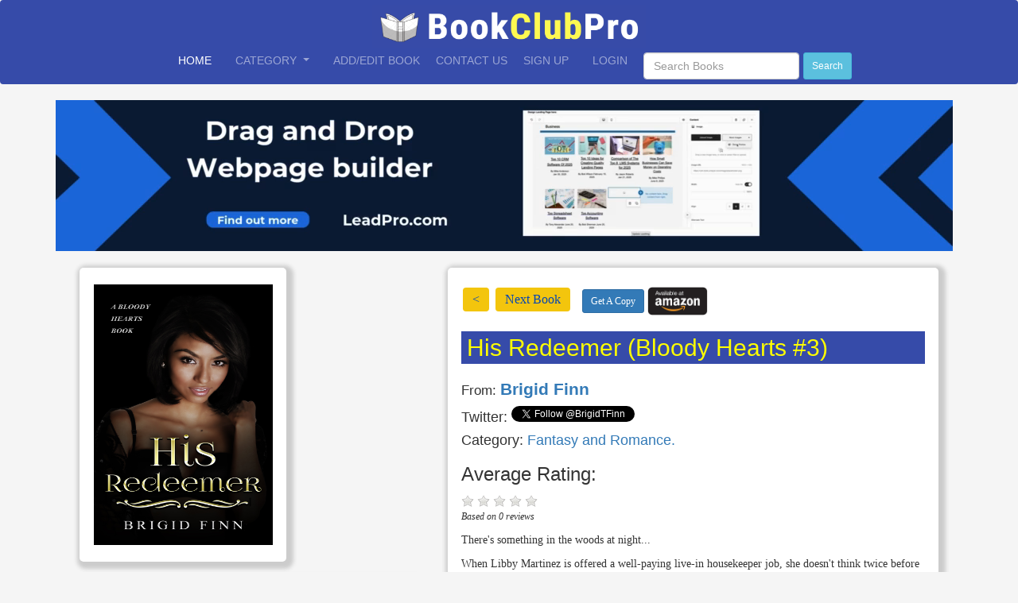

--- FILE ---
content_type: text/html; charset=utf-8
request_url: https://www.bookclubpro.com/books/his-redeemer-bloody-hearts-3
body_size: 23196
content:
<!DOCTYPE html>
<html>
  <head>
<link rel="shortcut icon" type="image/x-icon" href="/assets/favicon-4f5b9206aca31ac93600bc99373450b4ad429d0d9db88844e6273ae067268313.ico" />
<title>BookClubPro Books uploaded by Authors</title>


  <link rel="stylesheet" href="https://maxcdn.bootstrapcdn.com/bootstrap/4.4.0/css/bootstrap.min.css">
  <link rel="stylesheet" href="https://cdnjs.cloudflare.com/ajax/libs/font-awesome/4.7.0/css/font-awesome.min.css">
    <meta name="viewport" content="width=device-width, initial-scale=1">
    <meta name="csrf-param" content="authenticity_token" />
<meta name="csrf-token" content="aq9HIVt+UJbIYBk3c9wff/BLz8pXAEW5PxEh7KPC0LlzYMhjNpEku30Vey9aybO98n3rewH/viVGaQ6yvboCOQ==" />
    
    <link rel="stylesheet" media="all" href="/assets/application-232bf2e505efb843b2ab5ca95603c97c1c01778e4f3ab72bc4e099886d0483ce.css" data-turbolinks-track="reload" />
    <meta name="action-cable-url" content="/cable" />
    <script src="/assets/application-5aa2f3b9094bb632e3d52648905801cb6f38ce252e67165b42a2128705ffd96d.js" data-turbolinks-track="reload"></script>
    
    <script src="https://js.stripe.com/v3"></script>
    
<script src="https://superal.github.io/canvas2image/canvas2image.js" crossorigin="anonymous"></script>
<script src="https://cdnjs.cloudflare.com/ajax/libs/html2canvas/0.4.1/html2canvas.min.js" crossorigin="anonymous"></script>
</head>

<body>
<div>
  <nav class="navbar navbar-expand-lg navbar-dark navbar-custom">
    <div class="container d-flex flex-column align-items-center">
      
      <!-- Centered Logo -->
      <a>
        <a href="/">
          <img class="d-block mx-auto" src="/assets/BCPHeaderLogo6-c33836e86864c38caabf194a8f4a611128bfbf6aeda81ff300d6a8079e00966d.png" width="344" height="55" />
</a>      </a>

      <!-- Navbar Toggle Button -->
      <button class="navbar-toggler" type="button" data-toggle="collapse" data-target="#navbarNavAltMarkup" aria-controls="navbarNavAltMarkup" aria-expanded="false" aria-label="Toggle navigation">
        <span class="navbar-toggler-icon"></span>
      </button>

      <!-- Centered Navigation Links with Spacing -->
      <div class="navbar-collapse collapse justify-content-center" id="navbarNavAltMarkup">
        <div class="navbar-nav text-center">
          <a class="nav-item nav-link active mx-3" href="/">Home</a>
          <span class="sr-only">(current)</span>
          
          <div class="dropdown mx-3">
            <a class="nav-link dropdown-toggle" href="#" role="button" id="dropdownMenuLink" data-toggle="dropdown" aria-haspopup="true" aria-expanded="false">
              Category
            </a>
            <div class="dropdown-menu" aria-labelledby="dropdownMenuLink">
                <p class="">
                  <a class="dropdown-item" href="/books?genre=Adventure">Adventure</a> 
                </p>
                <p class="">
                  <a class="dropdown-item" href="/books?genre=+All+Books"> All Books</a> 
                </p>
                <p class="">
                  <a class="dropdown-item" href="/books?genre=Authorship">Authorship</a> 
                </p>
                <p class="">
                  <a class="dropdown-item" href="/books?genre=Biographies">Biographies</a> 
                </p>
                <p class="">
                  <a class="dropdown-item" href="/books?genre=Business">Business</a> 
                </p>
                <p class="">
                  <a class="dropdown-item" href="/books?genre=Childrens">Childrens</a> 
                </p>
                <p class="">
                  <a class="dropdown-item" href="/books?genre=Computers">Computers</a> 
                </p>
                <p class="">
                  <a class="dropdown-item" href="/books?genre=Crafts%2FHobbies">Crafts/Hobbies</a> 
                </p>
                <p class="">
                  <a class="dropdown-item" href="/books?genre=Drama">Drama</a> 
                </p>
                <p class="">
                  <a class="dropdown-item" href="/books?genre=Erotica">Erotica</a> 
                </p>
                <p class="">
                  <a class="dropdown-item" href="/books?genre=Fantasy">Fantasy</a> 
                </p>
                <p class="">
                  <a class="dropdown-item" href="/books?genre=Fantasy+and+Romance.">Fantasy and Romance.</a> 
                </p>
                <p class="">
                  <a class="dropdown-item" href="/books?genre=Fiction">Fiction</a> 
                </p>
                <p class="">
                  <a class="dropdown-item" href="/books?genre=Finance">Finance</a> 
                </p>
                <p class="">
                  <a class="dropdown-item" href="/books?genre=Fitness">Fitness</a> 
                </p>
                <p class="">
                  <a class="dropdown-item" href="/books?genre=Gardening">Gardening</a> 
                </p>
                <p class="">
                  <a class="dropdown-item" href="/books?genre=Health">Health</a> 
                </p>
                <p class="">
                  <a class="dropdown-item" href="/books?genre=History">History</a> 
                </p>
                <p class="">
                  <a class="dropdown-item" href="/books?genre=Home">Home</a> 
                </p>
                <p class="">
                  <a class="dropdown-item" href="/books?genre=Horror">Horror</a> 
                </p>
                <p class="">
                  <a class="dropdown-item" href="/books?genre=Investing">Investing</a> 
                </p>
                <p class="">
                  <a class="dropdown-item" href="/books?genre=Literature">Literature</a> 
                </p>
                <p class="">
                  <a class="dropdown-item" href="/books?genre=Marketing">Marketing</a> 
                </p>
                <p class="">
                  <a class="dropdown-item" href="/books?genre=Mystery">Mystery</a> 
                </p>
                <p class="">
                  <a class="dropdown-item" href="/books?genre=Reference">Reference</a> 
                </p>
                <p class="">
                  <a class="dropdown-item" href="/books?genre=Relationships">Relationships</a> 
                </p>
                <p class="">
                  <a class="dropdown-item" href="/books?genre=Romance">Romance</a> 
                </p>
                <p class="">
                  <a class="dropdown-item" href="/books?genre=Science">Science</a> 
                </p>
                <p class="">
                  <a class="dropdown-item" href="/books?genre=Science+Fiction">Science Fiction</a> 
                </p>
                <p class="">
                  <a class="dropdown-item" href="/books?genre=Self+help">Self help</a> 
                </p>
                <p class="">
                  <a class="dropdown-item" href="/books?genre=Short+Stories">Short Stories</a> 
                </p>
                <p class="">
                  <a class="dropdown-item" href="/books?genre=Suspense">Suspense</a> 
                </p>
                <p class="">
                  <a class="dropdown-item" href="/books?genre=Test+Preparation">Test Preparation</a> 
                </p>
                <p class="">
                  <a class="dropdown-item" href="/books?genre=Thriller">Thriller</a> 
                </p>
                <p class="">
                  <a class="dropdown-item" href="/books?genre=Travel">Travel</a> 
                </p>
            </div>
          </div>
          
          <a class="nav-item nav-link mx-3" href="/books/new">Add/Edit Book</a>

        
        <a class="nav-item nav-link" href="/messages">Contact Us</a>

   
            <a class="nav-item nav-link mx-3" href="/users/sign_up">Sign Up</a> 
            <a class="nav-item nav-link mx-3" href="/users/sign_in">Login</a>

          <!-- Search Bar with Spacing -->
          <div class="d-flex justify-content-center mt-2">
            <form class="d-flex" action="/books" accept-charset="UTF-8" method="get"><input name="utf8" type="hidden" value="&#x2713;" autocomplete="off" />
              <input type="text" name="search" id="search" placeholder="Search Books" class="form-control mx-2" />
              <input type="submit" value="Search" class="btn btn-info btn-sm" data-disable-with="Search" />
</form>          </div>

        </div>
      </div>

    </div>
  </nav>
</div>


<div class="container"> 

    <style>
  .white-link {
  		color: white !important;
  		text-decoration: none; /* Optional: Removes underline */
  }

  .white-link:hover {
  		color: lightgray !important;
  		text-decoration: underline; /* Optional: Adds underline on hover */
  }
          .banner-ad {
  	/* margin-top: 8px; */
              position: relative;
              top: 0;
              left: 0;
              width: 100%;
              background-color: #ff9800;
              color: white;
              text-align: center;
              padding: 15px 20px;
              font-size: 18px;
              font-weight: bold;
              display: flex;
              justify-content: center;
              align-items: center;
              z-index: 100;
          }

          .banner-ad .close-btn {
              position: absolute;
              right: 20px;
              background: none;
              border: none;
              font-size: 20px;
              color: white;
              cursor: pointer;
          }

          .banner-ad .close-btn:hover {
              color: #ddd;
          }
</style>
<div class="row">
  <a target="_blank" href="https://www.leadpro.com">
    <div class="hide-on-mobile" style="text-align: center;">
      <video autoplay="autoplay" muted="muted" loop="loop" playsinline="playsinline" src="/assets/leadpro_demo-6a957224de3e3d613ea6e5a2ea4a1be8259770cd8c27d9ccd7f8e714be894221.mp4"></video>
    </div>
</a></div>
<div class = "container-fluid">
  <div class = "row">
    <div class  = "col-md-5">
      <div class="specific">
          <a href= "https://www.amazon.com/gp/product/B0B1F9F8TR?notRedirectToSDP=1&amp;ref_=dbs_mng_calw_2&amp;storeType=ebooks" target="_blank"><img class="bookdisplaysize" src="https://nyc3.digitaloceanspaces.com/bookclubpro/books/book_imgages/000/002/231/original/his_redeemer.jpg" /></a>
      </div>
      <br>
      <div class =  "bookInfo margin_right">
        <div class = "links btn-group">
          <h3> Reviewer or Author? </br>
          <a class="btn btn-custom" href="/books/new">Add Your Book</a>
          <a class="btn btn-primary btn-sm" href="/users/edit">Add Your Bio and Pic</a> </h3>
        <a class="btn btn-custom" href="/books/his-redeemer-bloody-hearts-3/reviews/new">Add Reveiw</a> </div>
    </div>
    <div class ="reviews margin_right">
      <h1>Reviews</h1>
      
    </div>
  </div>
  <div class = "col-md-7">
    <div class = "bookInfo">
      <a class="button" id="next" href="/books/echoes-from-another-world">&lt;</a>
      <a class="button margin_right" id="next" href="/books/theo-and-sprout-a-journey-of-growth-by-joseph-gergen">Next Book</a>
          <a class="btn btn-primary btn-sm" target="_blank" href="https://www.amazon.com/gp/product/B0B1F9F8TR?notRedirectToSDP=1&amp;ref_=dbs_mng_calw_2&amp;storeType=ebooks">Get A Copy</a>
          <b>
            <a target="_blank" href="https://www.amazon.com/gp/product/B0B1F9F8TR?notRedirectToSDP=1&amp;ref_=dbs_mng_calw_2&amp;storeType=ebooks"><img class="amazon_btn" src="/assets/amazon_btn-dc9f22a77d39f2370b9fa9b1537732a11db13a33f2cc9c932266f2126ec2677e.png" /></a></b>
    </h5>
  <h2 class = "profile_heading yellow padding_added">His Redeemer (Bloody Hearts #3)</h2>
  <div class="row">
    <div class = "col-md-10">
        <h4 class = "bookAuthor"><span>From: </span>
          <b><a href="/users/brigid-finn">Brigid Finn</a></b></h4>
        <h4>Twitter: <a class="twitter-follow-button"
													href="https://twitter.com/BrigidTFinn" target="_blank">
            BrigidTFinn</a> </h4>
        <div class="">
          <span class="">
            <h4>Category: <a href="/books?genre=Fantasy and Romance.">Fantasy and Romance.</a></h4>
          </span>
          <span class="">
            </span>
          </div>
        <h3>Average Rating:  </h3>
        <div class = "average_review_rating" data-score= "0"></div>
        <span class = "number-of-reviews">Based on 0 reviews</span>
      </div>
      <div class = "col-md-2">
      </div>
    </div>
    <p>
      <p>
        <p>There's something in the woods at night...</p>

<p>When Libby Martinez is offered a well-paying live-in housekeeper job, she doesn't think twice before accepting. After all, she's drowning in debt, and moving to a rural estate hours out of the city is a small price to pay. Nearly as soon as she arrives, Libby starts noticing strange occurrences in and around the house, and they all seem to center around her new boss, Connor Smith.</p>

<p>But even though he makes the hair on the back of her neck stand up, Libby can't help falling for her antisocial and mysterious employer.</p>

<p>Connor Smith hates people, and people hate Connor Smith. He has spent eight centuries struggling with self-absorption, self-hatred, and isolation. He was content to let all of this consume him until he met Libby. Desire and obsession quickly overwhelm him. When obsession turns to love, will Libby be able to accept Connor Smith, the man and the monster? Or will his mistakes prove too much for their love to overcome?</p>
        <!--  code to grab a snippet of the book details that is random and changes each time -->
        <div class="spec3">
            <hr>
            <h4> Books from Brigid Finn  </h4>
                <a href="/books/his-redeemer-bloody-hearts-3">
                  <img class="tiny_book_size" src="https://nyc3.digitaloceanspaces.com/bookclubpro/books/book_imgages/000/002/231/original/his_redeemer.jpg" /></a>
                <a href="/books/her-defender-bloody-hearts-book-2">
                  <img class="tiny_book_size" src="https://nyc3.digitaloceanspaces.com/bookclubpro/books/book_imgages/000/002/218/original/her_defender.jpg" /></a>
                <a href="/books/his-professor-bloody-hearts-book-1">
                  <img class="tiny_book_size" src="https://nyc3.digitaloceanspaces.com/bookclubpro/books/book_imgages/000/002/150/original/Untitled_Design__1_.jpg" /></a>
        </div>
          <p class="total_tweets2"> Total Book Tweets for <a href="/users/1577/author_tweets">Brigid Finn is 870</a>
            <p>
            <hr>
            <h5> <i class="fa fa-address-card" style="font-size:24px"></i><a href="/users/1577"> Author&#39;s BookClubPro Webpage</a></h5>
            <h5> <i class="fa fa-address-card-o" style="font-size:24px"></i><b> Visit Author&#39;s Website:    </b> brigidfinn.com</h5>
            <hr>
                <a class="btn btn-primary btn-sm" target="_blank" href="https://www.amazon.com/gp/product/B0B1F9F8TR?notRedirectToSDP=1&amp;ref_=dbs_mng_calw_2&amp;storeType=ebooks">Get A Copy</a>
                <a target="_blank" href="https://www.amazon.com/gp/product/B0B1F9F8TR?notRedirectToSDP=1&amp;ref_=dbs_mng_calw_2&amp;storeType=ebooks"><img class="amazon_btn" src="/assets/amazon_btn-dc9f22a77d39f2370b9fa9b1537732a11db13a33f2cc9c932266f2126ec2677e.png" /></a></b>
        <div class="right">
        </div>
        </h5>
    </div>
    <br>
    <!--   
        -->
    <!--  amazon links that didnt work until update 
			https://www.amazon.com/dp/://www.amazon.com/gp/aw/d/0996625453/ref=tmm_pap_title_0?ie=UTF8&qid=&sr=/?tag=ebookleaders1-20  -->
    <a class="button" id="next" href="/books/echoes-from-another-world">&lt;</a>
    <a class="button" id="next" href="/books/theo-and-sprout-a-journey-of-growth-by-joseph-gergen">Next Book</a>
      <br>
      <div>
                              <br>
                              <div class="bookInfo screenshot">
                                <a href= "https://www.amazon.com/gp/product/B0B1F9F8TR?notRedirectToSDP=1&amp;ref_=dbs_mng_calw_2&amp;storeType=ebooks" target="_blank">
                                      <div class="row teaser_black_bg" id="specific">
                                      <div class="col-sm-4">
                                        <img class="book_teaser_screenshot" src="https://nyc3.digitaloceanspaces.com/bookclubpro/books/book_imgages/000/002/231/original/his_redeemer.jpg" />
                                      </div>
                                      <div class="col-sm-8">
                                          <div class="bk_teaser_title_orange">
                                            His Redeemer (Bloody Hearts #3)
                                          </div>
                                          <div class="bk_teaser_title_white">
                                            There&#39;s something in the woods at night...

When Libby Martinez is offered...
                                          </div>
                                          <center><img src="/assets/amazon2-b1199b94a665e89c957979a4559552edae1f5e9130b28b81fb21398f87e03239.png" width="240" height="150" /></center>
                                      </div>
                                    </div>
                                  </div>
                                </a>
                              </div>
                            <br>
                              <h3 class = "profile_heading yellow tweet_padding_added">Recent BCP Tweets for this book:</h3>
                                <blockquote class="twitter-tweet" data-lang="en">
                                  <p lang="en" dir="ltr"> <a href="https://twitter.com/BookZoid/status/1677365117862780931?ref_src=twsrc%5Etfw"></a></blockquote>
                                  <script async src="https://platform.twitter.com/widgets.js" charset="utf-8"></script>
                                  <br>
                                <blockquote class="twitter-tweet" data-lang="en">
                                  <p lang="en" dir="ltr"> <a href="https://twitter.com/BookZoid/status/1676345860546867201?ref_src=twsrc%5Etfw"></a></blockquote>
                                  <script async src="https://platform.twitter.com/widgets.js" charset="utf-8"></script>
                                  <br>
                                <blockquote class="twitter-tweet" data-lang="en">
                                  <p lang="en" dir="ltr"> <a href="https://twitter.com/BookZoid/status/1671746513360306176?ref_src=twsrc%5Etfw"></a></blockquote>
                                  <script async src="https://platform.twitter.com/widgets.js" charset="utf-8"></script>
                                  <br>
                                <blockquote class="twitter-tweet" data-lang="en">
                                  <p lang="en" dir="ltr"> <a href="https://twitter.com/BookZoid/status/1671010508256714752?ref_src=twsrc%5Etfw"></a></blockquote>
                                  <script async src="https://platform.twitter.com/widgets.js" charset="utf-8"></script>
                                  <br>
                                <blockquote class="twitter-tweet" data-lang="en">
                                  <p lang="en" dir="ltr"> <a href="https://twitter.com/BookZoid/status/1670100234137894912?ref_src=twsrc%5Etfw"></a></blockquote>
                                  <script async src="https://platform.twitter.com/widgets.js" charset="utf-8"></script>
                                  <br>
                                <blockquote class="twitter-tweet" data-lang="en">
                                  <p lang="en" dir="ltr"> <a href="https://twitter.com/BookZoid/status/1669248869673172992?ref_src=twsrc%5Etfw"></a></blockquote>
                                  <script async src="https://platform.twitter.com/widgets.js" charset="utf-8"></script>
                                  <br>
                              <div class="social_share">
                                <div class='social-share-button' data-title='She arrives, libby starts noticing strange occurrences in and around the house, and they all... is available at https://www.amazon.com/gp/product/B0B1F9F8TR?notRedirectToSDP=1&amp;ref_=dbs_mng_calw_2&amp;storeType=ebooks by BrigidTFinn #IARTG #asmsg @bookclubpro #authors' data-img=''
data-url='' data-desc='' data-via=''>
<a rel="nofollow " data-site="twitter" class="ssb-icon ssb-twitter" onclick="return SocialShareButton.share(this);" title="Share to Twitter" href="#"></a>
<a rel="nofollow " data-site="pinterest" class="ssb-icon ssb-pinterest" onclick="return SocialShareButton.share(this);" title="Share to Pinterest" href="#"></a>
<a rel="nofollow " data-site="reddit" class="ssb-icon ssb-reddit" onclick="return SocialShareButton.share(this);" title="Share to Reddit" href="#"></a>
<a rel="nofollow " data-site="tumblr" class="ssb-icon ssb-tumblr" onclick="return SocialShareButton.share(this);" title="Share to Tumblr" href="#"></a>
<a rel="nofollow " data-site="email" class="ssb-icon ssb-email" onclick="return SocialShareButton.share(this);" title="Share to Email" href="#"></a>
</div>
                              </div>
                              <a class="button" id="next" href="/books/echoes-from-another-world">&lt;</a>
                              <a class="button margin_right" id="next" href="/books/theo-and-sprout-a-journey-of-growth-by-joseph-gergen">Next Book</a>
                              <div class = "links btn">
                                <a class="btn btn-primary btn-sm" href="javascript:history.back()">Back</a>
                              </div>
                              <h5><b>Share on Social Media</b></h5>
                              <p></br></br>
                          </div>
                        </div>
                      </div>
                      <input type="button"  class="goToTop white_text_bold" value="Scroll Top" style="display:none;background-color:rgba(255, 255, 0, 0.66)"  />
                      <!-- scroll to top -->
                      <script>
                        $(window).scroll(function () {
                                if ($(this).scrollTop() > 100) {
                                    $('.goToTop').fadeIn();
                                } else {
                                    $('.goToTop').fadeOut();
                                }
                            });
                            $('.goToTop').click(function () {
                                $("html, body").animate({ scrollTop: 0}, 200);
                                return false;
                        });
                      </script>
                      <script type="text/javascript">
                        $('.review-rating').raty({
                        	readOnly: true,
                        	score: function(){
                        		return $(this).attr('data-score')
                        	},
                        	path: '/assets/'
                        });
                      </script>
                      <script type="text/javascript">
                        $('.average_review_rating').raty({
                        	readOnly: true,
                        	path: '/assets/',
                        	score: function(){
                        		return $(this).attr('data-score')
                        	}

                        });
                      </script>

  </div>
  </div>
  </body>
</html>




       
 
       







 





  
